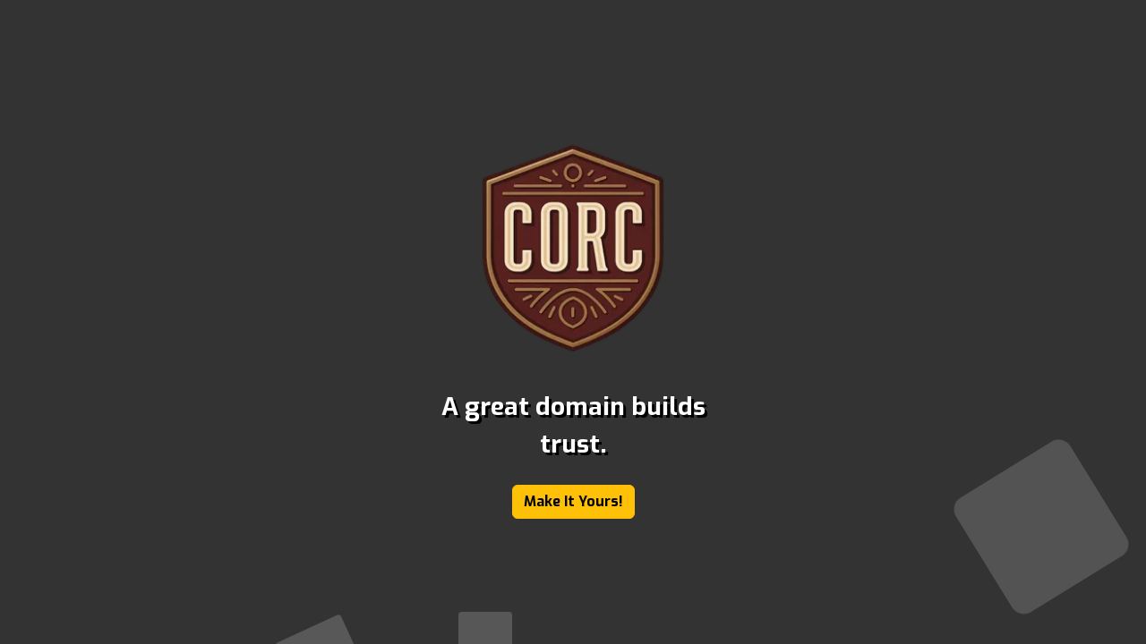

--- FILE ---
content_type: text/html; charset=utf-8
request_url: https://corc.com/
body_size: 2433
content:

<!doctype html>
<html>
<head>
	<meta charset="utf-8">
<meta name="norton-safeweb-site-verification" content="DZM69JJMHMQ9Q4T3S2XFPIZYJ9WBICEAUIZ6ZKNB-CGSE-Y3VSV5YU648XH8WPQXDBKKCRXO3R2DAKV8CGG6CQBVC--KB8QM4B3EH61XLYVT4CKRCDCU-ZADGWGBEY0N" />
<meta name="ROBOTS" CONTENT="NOINDEX, NOCACHE, NOSNIPPET, NOARCHIVE">
<meta name="viewport" content="width=device-width,minimum-scale=1.0,maximum-scale=1.0,initial-scale=1" />
<meta http-equiv="Content-Type" content="text/html; charset=utf-8" />
<link rel="shortcut icon" href="/favicon.ico" type="image/x-icon">
<link rel="icon" href="/favicon.ico" type="image/x-icon">
<title>corc.com</title>
<link rel="stylesheet" href="https://cdnjs.cloudflare.com/ajax/libs/normalize/5.0.0/normalize.min.css">
<link rel="stylesheet" href="https://cdn.jsdelivr.net/npm/bootstrap@5.3.2/dist/css/bootstrap.min.css" integrity="sha384-T3c6CoIi6uLrA9TneNEoa7RxnatzjcDSCmG1MXxSR1GAsXEV/Dwwykc2MPK8M2HN" crossorigin="anonymous">
<link rel="stylesheet" href="https://cdnjs.cloudflare.com/ajax/libs/animate.css/4.1.1/animate.min.css">
 <script>
	function LogoNotLoaded()
	{
		var LogoDiv = document.getElementById('logo');
		LogoDiv.innerHTML = '<h1>corc.com</h1>';
	}
</script>
<style>
    html, body {
    font-family: 'Exo', sans-serif;
    margin: 0;
    padding: 0;
    width: 100%;
    min-height: 100vh;
    height: auto;
    overflow-x: hidden;
    overflow-y: auto;
}
</style>    
</head>
<body>
<script>
    var voucher = '';
    var landingUrl = 'https://catchy.com/signup?redir=%2Fcorc.com%2Foffer';
</script>
<style>
@import url('https://fonts.googleapis.com/css?family=Exo:400,700');

.page-wrapper {
    display: flex;
    flex-direction: column;
    justify-content: center;
    min-height: 100vh;
    padding: 40px 20px;
    z-index: 1;
    position: relative;
}

.context {
    color: #fff;
    text-align: center;
    max-width: 90%;
    width: 500px;
    margin: 0 auto;
    position: relative;
    z-index: 1;
}
.context h1{
    text-align: center;

    font-size: 3.5em;

    font-weight:bold;
}

.area {
    position: fixed;
    top: 0;
    left: 0;
    width: 100%;
    height: 100vh;
    z-index: -1;

    background-repeat: no-repeat;
    background-size: cover;
    background-position: 50%;
    background-color: rgb(51, 51, 51);
    background: -webkit-linear-gradient(to left, rgb(51, 51, 51), black);
}



.circles{
    position: absolute;
    top: 0;
    left: 0;
    width: 100%;
    height: 100%;
    overflow: hidden;
}

.circles li{
    position: absolute;
    display: block;
    list-style: none;
    width: 20px;
    height: 20px;
    background: rgba(255, 255, 255, 0.2);
    animation: animate 25s linear infinite;
    bottom: -150px;
    
}

.circles li:nth-child(1){
    left: 25%;
    width: 80px;
    height: 80px;
    animation-delay: 0s;
}


.circles li:nth-child(2){
    left: 10%;
    width: 20px;
    height: 20px;
    animation-delay: 2s;
    animation-duration: 12s;
}

.circles li:nth-child(3){
    left: 70%;
    width: 20px;
    height: 20px;
    animation-delay: 4s;
}

.circles li:nth-child(4){
    left: 40%;
    width: 60px;
    height: 60px;
    animation-delay: 0s;
    animation-duration: 18s;
}

.circles li:nth-child(5){
    left: 65%;
    width: 20px;
    height: 20px;
    animation-delay: 0s;
}

.circles li:nth-child(6){
    left: 75%;
    width: 110px;
    height: 110px;
    animation-delay: 3s;
}

.circles li:nth-child(7){
    left: 35%;
    width: 150px;
    height: 150px;
    animation-delay: 7s;
}

.circles li:nth-child(8){
    left: 50%;
    width: 25px;
    height: 25px;
    animation-delay: 15s;
    animation-duration: 45s;
}

.circles li:nth-child(9){
    left: 20%;
    width: 15px;
    height: 15px;
    animation-delay: 2s;
    animation-duration: 35s;
}

.circles li:nth-child(10){
    left: 85%;
    width: 150px;
    height: 150px;
    animation-delay: 0s;
    animation-duration: 11s;
}



@keyframes animate {

    0%{
        transform: translateY(0) rotate(0deg);
        opacity: 1;
        border-radius: 0;
    }

    100%{
        transform: translateY(-1000px) rotate(720deg);
        opacity: 0;
        border-radius: 50%;
    }

}
</style>
<div class="page-wrapper">
   <div class="context">
        <script type="text/javascript" src="/js/fitty.js"></script>
<style>
    .logotext
    {
        background: linear-gradient(to bottom,yellow 0%, orange 100%);
        background-clip: content-box;
        -webkit-background-clip: text;
        -webkit-text-fill-color: transparent;
    }
</style>
<script>
	function LogoNotLoaded()
	{
		var LogoDiv = document.getElementById('logo');
		LogoDiv.innerHTML = '<div id=logotext class="logotext">corc.com</div>';
        fitty('#logotext');
	}
</script>
<center>    

    <div style="display:flex;justify-content:center;width:100%;margin:20px 0 40px 0;">
    <div id="logo"><img src="/logos/corc.com.webp" border=0 alt="corc.com" title="corc.com" style="max-width:350px;" onerror="LogoNotLoaded();"></div>
</div>
</center>
    

    
    
        <div id="content">

            <center>
            <div style="font-size:28px;font-weight:bold;text-shadow: 3px 3px #000000;max-width:75%">
                A great domain builds trust.
            </div>
            </center>

            <br>

            <button type="button" class="btn btn-warning" style="font-weight:bold;" onclick="OpenDomain()">Make It Yours!</button>
        </div>

	</div>
    </div>

    <script>

        function OpenDomain()
        {
           
               document.location = 'https://catchy.com/' + 'corc.com'    
//           document.location = 'https://catchy.com/compare/?dn=' + 'corc.com' 
                
        }
    </script>

<div class="area" >
            <ul class="circles">
                    <li></li>
                    <li></li>
                    <li></li>
                    <li></li>
                    <li></li>
                    <li></li>
                    <li></li>
                    <li></li>
                    <li></li>
                    <li></li>
            </ul>
    </div >
<script type="text/javascript">
    var sc_project=12566445; 
    var sc_invisible=1; 
    var sc_security="362d5c38"; 
</script>
<script type="text/javascript" src="https://www.statcounter.com/counter/counter.js" async></script>

</body>
</html>